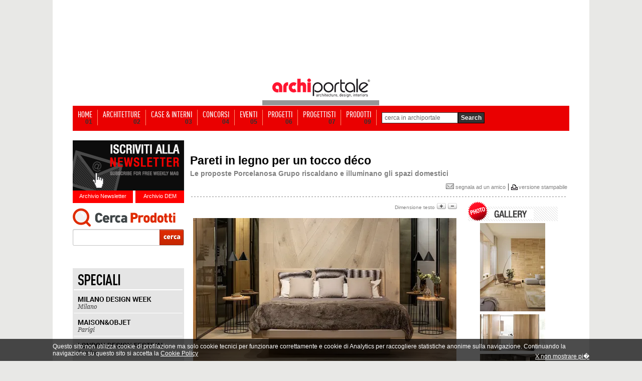

--- FILE ---
content_type: text/html; Charset=utf-8
request_url: https://www.archiportale.com/news/2020/10/archiproducts-news/pareti-in-legno-per-un-tocco-d%EF%BF%BD%EF%BF%BDco_78883_65.html
body_size: 15772
content:

<html>
<head>
<!-- Start Google -->  
  <script type="text/javascript">
	var gaJsHost = (("https:" == document.location.protocol) ? "https://ssl." : "http://www.");
	document.write(unescape("%3Cscript src='" + gaJsHost + "google-analytics.com/ga.js' type='text/javascript'%3E%3C/script%3E"));
  </script>
  <script type="text/javascript">
  try {
	var pageTracker = _gat._getTracker("UA-5892465-2");
	pageTracker._trackPageview();
  } catch(err) {}
  </script>  

<script>(function(w,d,s,l,i){w[l]=w[l]||[];w[l].push({'gtm.start':
new Date().getTime(),event:'gtm.js'});var f=d.getElementsByTagName(s)[0],
j=d.createElement(s),dl=l!='dataLayer'?'&l='+l:'';j.async=true;j.src=
'https://www.googletagmanager.com/gtm.js?id='+i+dl;f.parentNode.insertBefore(j,f);
})(window,document,'script','dataLayer','GTM-NG4TB7S');</script>
<!-- Stop Google -->  

 
<!-- Start Google -->
<!-- <script async src="https://www.googletagmanager.com/gtag/js?id=UA-5892465-2"></script> -->
<!--
<script>
  window.dataLayer = window.dataLayer || [];
  function gtag(){dataLayer.push(arguments);}
  gtag('js', new Date());

  gtag('config', 'UA-5892465-2');
</script>
-->
<!-- Stop Google -->
<title>Pareti in legno per un tocco déco</title>
<meta name="description" content="Le proposte Porcelanosa Grupo riscaldano e illuminano gli spazi domestici ">
<meta name="keywords" content="Porcelanosa grupo, xtone, urbatek, L'Antic Colonial, PAR-KER™, Porcelanosa">
<link rel="image_src" href="https://img.edilportale.com/News/b_78883_01.jpg" />

	  <meta name="robots" content="index,follow">
	
<meta name="refresh" content>
<meta name="copyright" content="edilportale.com s.p.a.">
<meta name="author" content="edilportale.com s.p.a.">

<!-- Facebook opengraph -->
<meta property="og:title" content="Pareti in legno per un tocco d&#233;co" />
<meta property="og:image" content="https://img.edilportale.com/News/h_78883_01.jpg"/>
<meta property="og:description" content="Le proposte Porcelanosa Grupo riscaldano e illuminano gli spazi domestici " />
<meta property="og:type" content="article" />
<meta property="fb:app_id" content="219039484805276" />
<meta property="og:site_name"content="Archiportale"/>
<meta property="fb:admins" content="1378339229"/>
<meta property="article:author" content="http://www.facebook.com/archiportale"/>
<meta property="fb:pages" content="157721073391" />
<!-- -->
<!-- Twitter cards -->
<meta name="twitter:card" content="summary_large_image">
<meta name="twitter:site" content="@archiportale">
<meta name="twitter:title" content="Pareti in legno per un tocco d&#233;co">
<meta name="twitter:image:src" content="https://img.edilportale.com/News/h_78883_01.jpg">
<meta name="twitter:url" content="https://www.archiportale.com/news/2020/10/archiproducts-news/pareti-in-legno-per-un-tocco-déco_78883_65.html" />
<meta name="twitter:domain" content="Archiportale.com">
<meta name="twitter:creator" content="@archiportale">
<!-- -->

<link rel="canonical" href="/news/2020/10/archiproducts-news/pareti-in-legno-per-un-tocco-déco_78883_65.html" />

<link rel="stylesheet" href="/archiportale.css" type="text/css">
<link rel="stylesheet" href="https://www.archiportale.com/css/social-net.css" type="text/css">
<link rel="stylesheet" href="/prodotti/gallery.css" type="text/css" />

<script type="text/javascript" src="/Javascript/jquery-1.4.2.min.edit.js"></script>

<script>
  jQuery.noConflict();
</script>
<script type="text/javascript" language="javascript">
    jQuery(document).ready(function () {
        jQuery.getScript('/Javascript/visuallightbox.js');
    });

    function OpenGallery(name) {
        var galleryImages = document.getElementsByName("gallery-image");
        if (galleryImages && galleryImages.length > 0) {
            galleryIndex = parseInt(name.replace("HighlightImage-", ""));
            jQuery(galleryImages[isNaN(galleryIndex) ? 0 : galleryIndex]).click();
        }
        return false;
    }
    function VisualizzaImg(indexImg, nImg) {
        var tabID
        var tabIDTMP
        var idDivImgSpace
        var idDivImg
        var stepImg
        tabID = "Tab" + indexImg;
        indexImg = ((indexImg * 3)-3)+1;
        stepImg = indexImg + 3;
        for (i = 1; i < nImg; i++) {
            idDivImg = "divImg" + i;
            if (document.getElementById(idDivImg)) { document.getElementById(idDivImg).style.display = "None"; }
        }
        for (i = 1; i < 10; i++) {
            tabIDTMP = "Tab" + i;
            if (document.getElementById(tabIDTMP)) { document.getElementById(tabIDTMP).style.color = "gray"; }
        }
        for (i = (indexImg); i < stepImg; i++ ) {
            idDivImg = "divImg" + i;
            idDivImgSpace = "divImgSpace" + i;
            if (document.getElementById(idDivImg)) {
                document.getElementById(idDivImg).style.display = "block";
                document.getElementById(tabID).style.color = 'red';
            }
        }
    }
</script>

<script language ="">
<!--//
	var i=16;
	function AumentaCarattere(){
		i=i+1;
		if (i<=18) {
			document.getElementById("testo").style.fontSize=i;
			document.getElementById("meno").src="/immagini/news/meno_on.gif";
			if (i==18){
				document.getElementById("piu").src="/immagini/news/piu_off.gif";
			}
		}else{
			i=i-1;
			document.getElementById("piu").src="/immagini/news/piu_off.gif";
		}
	}

	function DiminuisciCarattere(){
		i=i-1;
		if (i>=14) {
			document.getElementById("piu").src="/immagini/news/piu_on.gif";
			document.getElementById("testo").style.fontSize=i;
			if (i==14){
				document.getElementById("meno").src="/immagini/news/meno_off.gif";
			}
		}else{
			document.getElementById("meno").src="/immagini/news/meno_off.gif";
			i=i+1;
		}
	}
//-->
</script>
<style type="text/css">
    .box-commenti{width:570px;text-align:left;display:block}
    .didascalia{color:#333;margin-bottom:5px;font-family:ChunkFiveRegular,Arial;font-size:26px;padding-left:7px}
    .didascalia span{color:#4187A0;font-family:ChunkFiveRegular,Arial;font-size:26px}
    .col-avatar{width:95px}
    .pre-cornice-foto{border:1px solid #BDC7D8;display:block;height:47px;margin:7px 50px 7px 7px;width:47px;float:left}
    .catalogRequest .pre-cornice-foto{border:1px solid #CCC;display:block;height:42px;margin:7px 50px 7px 7px;width:42px;float:left}
    .cornice-foto{background:url('/immagini/archiportaleCommentsGraphics.png') 0 0 no-repeat;height:60px;width:50px;display:block;margin:7px 0 0 10px}
    .catalogRequest .cornice-foto{background:url('/immagini/archiportaleCommentsGraphics.png') 0 0 no-repeat;display:block;height:32px;width:32px;border:5px solid #fff;margin-top:0 !important}
    .autore-commento{color:#3B5998;font:700 11px "lucida grande",tahoma,verdana,arial,sans-serif;padding:7px 0}
    .data-commento{color:#666;font-size:11px;line-height:15px}
    .fumentto-commento{width:570px;line-height:21px}
    .alternate{width:570px;background-color:#F2F2F2}
    .alternate .fumentto-commento{width:570px;line-height:21px}
    .cont-fumentto-commento,.alternate .cont-fumentto-commento{min-height:70px;color:#1a1a1a;font:400 11px "lucida grande",tahoma,verdana,arial,sans-serif;padding:0 10px;margin-bottom:-5px}
    .titolo-commento{color:#4187A0;font-size:13px;font-weight:700;margin-bottom:5px}
    .box-link-commenti{color:#474747 !important;font-size:12px;font-weight:700;text-align:right;width:100%}
    .autore a{color:#00ADE7 !important}
    .newspage_box_commenti_title{font:700 16px/21px Arial;text-align:left;width:450px;padding:0px 10px 0 0;display:block;float:left}
    .newspage_box_commenti_bg{width:560px;height:0 auto;background-color:#f0f0f0;margin:0 0 30px 0;padding:3px 10px 7px 0;text-align:left;overflow:auto;border-top:1px solid #E9E9E9;border-bottom:1px solid #E9E9E9}
    .cont-riga-comment{font:400 10px/12px Arial;padding:7px 0 0;color:#ccc}
    .txt-comment{float:left;margin:4px 20px 0 0;text-align:right;width:100px}
    .cont-riga-comment .divText{color:Red;font-weight:700;padding-top:4px}
    .cont-riga-comment input{border:1px solid #BDC7D8; font-family: 'lucida grande',tahoma,verdana,arial,sans-serif;font-size: 11px;color:#777;height:18px;padding:0 7px 3px;width:270px}
    .cont-riga-comment textarea{border:1px solid #BDC7D8; font-family: 'lucida grande',tahoma,verdana,arial,sans-serif;font-size: 11px;color:#777;min-height:50px;overflow:auto;padding:5px 7px 3px;width:490px}
    .cont-riga-comment .divAlert{padding:0 0 15px 70px;color:#000}
    .inserisci-button{position:relative;z-index:9999999;background:url("/immagini/archiportaleCommentsGraphics.png") -50px 0 no-repeat transparent;height:28px;line-height:20em;overflow:hidden;width:95px;border:none !important;}
    .inserisci-button:hover{background-position: -50px -28px;cursor:pointer;height:28px;line-height:20em;overflow:hidden;width:92px}
    .notFbAccount{overflow:hidden;width:450px;height:32px;display:block;clear:both;text-align:left;font:400 12px/28px Arial;cursor:pointer;float:left;margin-right:10px}
    .notFb{color:#333}
    .activeFb{color:#333;display:none}
    .notFb span{color:#3B5998;padding-left:3px}
    .activeFb span{color:#3B5998;padding-left:0px}
    .notFb span:hover, .activeFb span:hover{text-decoration:underline}
    .fbComment{display:block;float:left;display:block;position:relative;padding-bottom:20px}
    .commentTextArea{font-family:'lucida grande',tahoma,verdana,arial,sans-serif;font-size:11px;color:#777}
    .name{font:12px Arial, Helvetica, sans-serif;font-weight:700;margin:0;padding:0;color:#C30;}
    .message{font:12px Arial, Helvetica, sans-serif;color:#333; line-height:normal}
    .divImgComm{float:left;padding:0 10px}
    .imgComm{float:left;padding:0 10px}
    .h1px { width:100%; height:1px }
    .bg-ap{z-index:96;position:relative; width: 990px!important}
    .testo-news img {max-width: 525px !important;height: auto !important;}
</style>
</head>
<body leftmargin="0" style="margin-bottom:0px; margin-top:32px" bgcolor="#FFFFFF"  >

	<!-- sopra -->
	<link rel="stylesheet" href="/css/barra-login.css" type="text/css" />
<script src="https://www.archiportale.com/javascript/AC_RunActiveContent.js" type="text/javascript"></script>
<script src="https://code.jquery.com/jquery-1.11.3.min.js" type="text/javascript"></script>
<script src="https://code.jquery.com/ui/1.11.3/jquery-ui.min.js" type="text/javascript"></script>
<noscript><iframe src="https://www.googletagmanager.com/ns.html?id=GTM-NG4TB7S"
height="0" width="0" style="display:none;visibility:hidden"></iframe></noscript>


<!------------ ARCHIPASSPORT AUTHENTICATION AND LOGIN-BAR ------------->


<!--

-->


<link type="text/css" href="https://login.archipassport.com/css/styleNetMenu.css" rel="stylesheet"/>
<!-- <script type="text/javascript" src="https://login.archipassport.com/Scripts/Authentication/authentication.js"></script> -->

<script type="text/javascript" src="https://login.archipassport.com/bundle/js/authentication"></script>

<script type="text/javascript" language="javascript">
    var AUTH_PROXY_DOMAIN;
    if (typeof AUTHPROXYDOMAIN != 'undefined') {
        AUTH_PROXY_DOMAIN = AUTHPROXYDOMAIN;                 
    }else{
        AUTH_PROXY_DOMAIN = location.host; 
    }    
	
	// loginbar config
	var loginBarObj = {
        ArchipassportDomain: "https://login.archipassport.com",
        proxyPage: "http://" + AUTH_PROXY_DOMAIN + "/Authentication/AuthProxy.ashx",
        AuthStartHandler: "https://www.archilovers.com/Authentication/AuthProxy.ashx", 
        FacebookAppId: "132616766822932",
        uid: "",
        portale: 2,
        team: 0,
        defaultculture: "it"
    };	
	ArchipassportInit(loginBarObj)
	
	// login dialog config
    var authConfig = {
        apiHost: loginBarObj.ArchipassportDomain,
        culture: "it",
        countryCode: "IT",
        portal: portalType.Archiportale,
        archipassportLoginPage: ArchipassportLoginPage,
        archipassportDomain: ArchipassportDomain,
        proxyPage: proxyPage,
        auth_start_handler: AUTH_START_HANDLER,
        facebookAppId: FacebookAppId,
        archipassportConfig: loginBarObj,
        loginReturnUrl: ""
    }
    authenticationAPI.init(authConfig);	
	

    jQuery('BODY').prepend('<div id="NetworkMenuContainer"></div>');
    printNetworkMenuAsync("#NetworkMenuContainer");

    var IsMobileDevice = false;
    IsMobileDevice = false;

    if( /Android|webOS|iPhone|iPod|BlackBerry|IEMobile|Opera Mini/i.test(navigator.userAgent) ) {
        IsMobileDevice = true;
    }
    var isTablet = (/ipad|android|android 3.0|xoom|sch-i800|playbook|tablet|kindle/i.test(navigator.userAgent.toLowerCase()));

    function checkCookiedialog() {
        if (!existSkinCookieDialog()) {
            $('.cookie-dialogue').removeClass('close');
            if (IsMobileDevice && !isTablet) {
                $('.cookie-dialogue').addClass('mobile');
                $('#closeCookieBtn').addClass('mobile');
                $('#closeCookieBtn').html("<strong>X</strong>");
                $('#descrCookie').html("Questo sito utilizza i cookie. Cliccando in un punto qualsiasi dello schermo, effettuando un�azione di scroll o chiudendo questo messaggio, l'utente acconsente al loro utilizzo in conformit� con i <a href=\"https://www.edilportale.com/terms/?t=tab2\"><strong>Termini d'uso</strong></a>");
            }
        }
    }

    function writeSkinCookieDialog() {
        $.cookie('cookiedialog', 'off', { expires: 365 * 10, domain: 'archiportale.com', path: '/' });
    }

    function existSkinCookieDialog() {
        if (document.cookie.length > 0) {
            if (document.cookie.indexOf('cookiedialog=') != -1) {
                return true;
            }
        }
        return false;
    }

    function closeCookieBtn() {  
        $('.cookie-dialogue').addClass('close');
        writeSkinCookieDialog();
    }

</script>
<style type="text/css">
    .skin{width:100%;margin:0;padding-top:152px!important;position:relative;background-position:center 32px!important;}
    .skin2{width:100%;margin:0;padding-top:42px!important;padding-bottom:15px;position:relative}
    .no-skin{width:100%;margin:0;padding-top:42px!important;position:relative}
</style>



<!------------ ARCHIPASSPORT AUTHENTICATION AND LOGIN-BAR ------------->





    
<!-- sopra -->
<center>

	<!-- <a href="http://www.homimilano.com/it" target="_blank" style="width:100%;height:100%;background: url(http://www.archiportale.com/images/homi_skin_archiportale.png) 45% 30px;position: fixed;top: 0;left: 0;z-index:12"></a>-->

    <!--  Call PrintSkinArchi("291530") %> -->
    
	<table align ="center" cellpadding ="0" width ="100%" border ="0" cellspacing ="0" class="tableHeader">
	<tr>
        
        <td valign ="top" width ="50%">
			<table cellpadding ="0" cellspacing ="0" width ="100%" ID="Table9">
				<tr><td height ="168"></td></tr>
				<tr><td height ="0"></td></tr>
			</table>						
		</td>
        

		<td style="position:relative;z-index:97">
        
			<table cellpadding ="0" cellspacing ="0"  ID="Table2" border="0">
				<tr>
					<td width ="245" valign ="top">
							<table width ="100%" cellpadding="0" cellspacing ="0" ID="Table3" border="0">
								<tr>
									<td height="118" valign="middle"></td>
								</tr>
								<tr>	
									<td height ="50" align ="center"><a href="/"><img src="https://www.archiportale.com/immagini/logo2.gif" border="0"></a></td>
								</tr>									
								<tr>								
									<td height ="10" bgcolor="#969696" align="right"></td>								
								</tr>		
							</table>
					</td>
					<td width ="755">
						      
                    </td>
				</tr>
			</table>			
	</td>
	<td valign ="top" width ="50%">
			
				<table cellpadding ="0" cellspacing ="0" width ="100%" ID="Table8">
					<tr><td height ="168"></td></tr>
					<tr><td height ="0"></td></tr>
				</table>						
			
	</td>
	</tr>		
	</table>
		<!-- sopra -->


	<!-- sopra -->

	<div class="h1px"></div>

	<!-- Barra Login -->
	<!-- barra login -->
 		
	
	
	<!--[if lte IE 6]>
	<script defer type="text/javascript" src="/PNG_Trasparenti_Script/supersleight-min.js"></script>
	<![endif]-->
		
	<script language ="javascript">
		<!--//
			function ApriScheda(id){
				window.open ("?ID=" + id)
			}		
			
			
			function controllaSearch()
			{
				if (document.motore.keyword.value=='cerca in archiportale') { 
					alert('Inserirsci una chiave di ricerca'); 
					return false; 
				}
				
				if ((document.motore.keyword.value).length < 3)
				{
					alert("Per utilizzare il motore di ricerca inserire una o pi� parole chiave\nnel campo di ricerca e premi sul pulsante cerca!")
					return false;
				}
			}	
			
		//-->
	</script>
	
   
     
     <div class="menuBar">
     <ul>
     <li><a  href="/" ><span class="voiceMenu">HOME</span><span class="numMenu">01</span></a></li>
     <li><a  href="/architetture/" ><span class="voiceMenu">ARCHITETTURE</span><span class="numMenu">02</span></a></li>
     <li><a  href="/case-interni/" ><span class="voiceMenu">CASE & INTERNI</span><span class="numMenu">03</span></a></li>
     <li><a  href="/concorsi/" ><span class="voiceMenu">CONCORSI</span><span class="numMenu">04</span></a></li>
     <li><a  href="/eventi/"  ><span class="voiceMenu">EVENTI</span><span class="numMenu">05</span></a></li>
     <li><a  href="/progetti/searchprogetti.asp"  ><span class="voiceMenu">PROGETTI</span><span class="numMenu">06</span></a></li>
     <li><a  href="/progettisti/searchprogettisti.asp" ><span class="voiceMenu">PROGETTISTI</span><span class="numMenu">07</span></a></li>
     
     <li><a  href="/prodotti/"  ><span class="voiceMenu">PRODOTTI</span><span class="numMenu">09</span></a></li>
     <li class="b0"> <form action="/archisearch.asp?IDSezione=2" name="motore" method="get" onsubmit="return controllaSearch()" ID="Form2"><span class="search"> <Input type="text" name="keyword" class="inputBox"  ID="Text1" value="cerca in archiportale" onclick="javascript:if (this.value=='cerca in archiportale') { this.value='' }" /></span><input type="submit" class="sendButton" value="Search"/></form></li>
     </ul>
     </div>


<!-- barra login -->



<div class="bg-ap">

<a href="/LA.asp?ind=0" style="display:none"><img src="/p.gif" border=0></a>
<a href="/LA.asp?ind=1" style="display:none"><img src="/p.gif" border=0></a>
<a href="/LA.asp?ind=2" style="display:none"><img src="/p.gif" border=0></a>
<a href="/LA.asp?ind=3" style="display:none"><img src="/p.gif" border=0></a>
<a href="/LA.asp?ind=4" style="display:none"><img src="/p.gif" border=0></a>
<a href="/LA.asp?ind=5" style="display:none"><img src="/p.gif" border=0></a>
<a href="/LA.asp?ind=6" style="display:none"><img src="/p.gif" border=0></a>

	<!-- Barra Login -->

    <div class="h1px"></div>

	<div style="width:222px; float:left">
		<!-- Lato SX -->
		<br />

	
    <div id="iscrizione"> <a href="http://www.archipassport.com/utenti/registrazionenewsletter.asp?np=2"><img border="0" src="/immagini/iscr-nl.gif" width="222" height="100" /></a>
        <div id="newsletter"><a href="/newsletter">Archivio Newsletter</a></div>
        <div id="dem"><a href="/dem">Archivio DEM</a></div>
    </div>
    
    <div style="clear:both; height:10px;"></div>

	<div style="position:relative; height:100px; width:222px">
        <div style="position:absolute; left:0px; top:0px">
            <iframe id="searchArchivio" frameborder="0" hspace="0" marginheight="0" marginwidth="0" scrolling="no" allowtransparency="true" vspace="0" style="height:100px; width:222px" src="https://www.archiportale.com/controls/SearchProdotti.aspx"></iframe>
        </div>
    </div>

    
<br /><div style="height:1px;"></div>
<img  style="margin:0 0" src="/immagini/speciali_ap_01.gif" border="0"><br/>
<a href="https://www.archiproducts.com/it/fiere/milano-design-week" target="_blank"><img alt="SPECIALE MILANO DESIGN WEEK" title="SPECIALE MILANO DESIGN WEEK" style="margin:0 0" src="/immagini/speciali_ap_02.gif" border="0"></a><br/>
<a href="https://www.archiproducts.com/it/fiere/maison-objet" target="_blank"><img alt="SPECIALE MAISON&OBJET" title="SPECIALE MAISON&OBJET" style="margin:0 0" src="/immagini/speciali_ap_03.gif" border="0"></a><br/>
<a href="https://www.archiproducts.com/it/fiere/london-design-festival" target="_blank"><img alt="SPECIALE LONDON DESIGN FESTIVAL" title="SPECIALE LONDON DESIGN FESTIVAL" style="margin:0 0" src="/immagini/speciali_ap_04.gif" border="0"></a><br/>

<a href="https://www.archiproducts.com/it/fiere/imm-cologne" target="_blank"><img  style="margin:0 0" alt="SPECIALE IMM COLOGNE" title="SPECIALE IMM COLOGNE" src="/immagini/speciali_ap_06.gif" border="0"></a><br>
<a href="https://www.archiproducts.com/it/video" target="_blank"><img  style="margin:0 0 10px 0" alt="INTERVISTE - DESIGN TALKS" title="INTERVISTE - DESIGN TALKS" src="/immagini/speciali_ap_07.gif" border="0"></a><br><br>

		<!-- Lato SX -->
	</div>

	<div style="width:754px; background-color:white; float:left; margin:18px 0 0 12px; text-align: left;">

        

			<table width="98%" border="0" cellspacing="0" cellpadding="0" align="center" ID="Table16">
				<tr>
					<td height="30" align="left" valign="bottom"><span class="nero10bold" style="font-size:23px"><br>Pareti in legno per un tocco déco</span></td>
				</tr>
				<tr>
					<td height="20" valign="bottom" class="nero12bold" Style="font-size:14px;color:gray">Le proposte Porcelanosa Grupo riscaldano e illuminano gli spazi domestici </td>
				</tr>
			</table>
			

			<table width ="100%" ID="Table25">
				<tr>
				    <td height ="10" align="right">
			            <div style="margin:7px 0px 0px 0px;">
			                
<div id="bg_bottoncini" style="height:27px" >
    <div id="bottoncini">
        <div id="social-net" style="overflow:visible;">        
          
 <div class="socialPlugins">   
 </div>  
<style type="text/css">
.socialButton {float:left !important;margin-left: 10px}
.socialPlugins{width:350px}
.google.socialButton.important{ width: 75px !important; overflow:hidden;}
</style>
<script src="https://www.archiportale.com/SocialPluginsManager-min.js"></script>
<script type="text/javascript">

  var server_TitleSocialPlugin = "Pareti in legno per un tocco d&#233;co";
  jQuery(window).load(function () {
    
    var pageUri;
    var canonicalRouteUri = jQuery("link[rel='canonical']").attr("href");
    if (typeof(canonicalRouteUri) != "undefined" && canonicalRouteUri != "") {
        var sitePrefix = "https://www.archiportale.com/";
        pageUri = encodeURI(canonicalRouteUri).toLowerCase().replace(/%2f/gi, "/").replace(/%/gi, "%25");
        if (canonicalRouteUri.indexOf(sitePrefix) < 0) {
            pageUri = sitePrefix + pageUri;
        }  
    }    
    else {
        pageUri= "https://www.archiportale.com:443/news/2020/10/archiproducts-news/pareti-in-legno-per-un-tocco-dï¿½ï¿½co_78883_65.html";
    }  
    if (pageUri.indexOf("http") == -1) {
        pageUri = window.location.href;
    }
    var delay = function()  {
      SocialPluginsManager.show('.socialPlugins', SocialPluginsManager.type.button_count, pageUri, 'it_IT', 'archiportale', server_TitleSocialPlugin)
      // Ripeto il tracking delle social interaction perch� all'interno del social manager plugin la cosa non funziona
       try {
          FB.Event.unsubscribe('edge.create');
          FB.Event.unsubscribe('edge.remove');
                                                                   
          FB.Event.subscribe('edge.create', function (targetUrl) {
            _gaq.push(['_trackSocial', 'facebook', 'like', targetUrl]);
          });
          FB.Event.subscribe('edge.remove', function (targetUrl) {
            _gaq.push(['_trackSocial', 'facebook', 'unlike', targetUrl]);
          }); 
          try {
            twttr.events.unbind('tweet', null);  
          }
          catch (ex){}                                                                    
          twttr.events.bind('tweet', function (event) {
            if (event) {
              var targetUrl;
              if (event.target && event.target.nodeName == 'IFRAME') {
                targetUrl = extractParamFromUri(event.target.src, 'url');
                }
              _gaq.push(['_trackSocial', 'twitter', 'tweet', targetUrl]);
          }
        });

        }
        catch (e) { }     
    };
    setTimeout(delay, 1000);
  });
</script>
 
        </div>
    </div>
</div>

			                <a href="/segnala/segnala.asp?Mpage=https://www.archiportale.com404;:443/news/2020/10/archiproducts-news/pareti-in-legno-per-un-tocco-dï¿½ï¿½co_78883_65.html" class="grigio11"> <img style="border:none;" src="/immagini/ico-segnala.jpg"> segnala ad un amico</a> | <img src="/immagini/print-icon.gif" align="absmiddle" ><span class="grigio10"><a class="grigio11" target="_blank" href="/news/schedanews.asp?iddoc=78883&idcat=65&stampa=1">versione stampabile</a></span>
			            </div>
			        </td>
			    </tr>
				<tr><td height ="1" background="/immagini/tratteggio-orr.gif"></td></tr>
				<tr><td height ="1"></td></tr>
			</table>

			<table cellpadding ="0" cellpadding ="0" border="0">
				<tr>
				    <td valign ="top">
						<table id="tabellaTesto" border="0" cellspacing="3" cellpadding="0" align="center" ID="Table15">
							<tr>
								<td valign="top" style="border-bottom:solid 10px white;">
									<table  cellpadding ="0" cellspacing ="0" width="100%" ID="Table32">
										<tr>
											<td align ="right" style="" ><span class="grigio10">Dimensione testo</span>&nbsp;<img id="piu" src="/immagini/news/piu_on.gif" onClick="AumentaCarattere()">&nbsp;<img id="meno" src="/immagini/news/meno_on.gif" onClick="DiminuisciCarattere()"></td>
										</tr>
									</table>
								</td>
							</tr>
							<tr>
							    <td class="testo-news nero16" style="text-align:justify;width:525px;line-height:23px;" id="testo">
							        <div style="float:left;margin:0px 0px 12px 0px">
									    

                                        <script language ="javascript">
	                                        function CambiaImmagine(nomeImmagine){
		                                        document.getElementById("immagine").src='https://www.edilportale.com/Upload/' + nomeImmagine
	                                        }

	                                        function AltreImmagini(){
		                                        document.getElementById("gruppoImmagini1").style.display="none"
		                                        document.getElementById("gruppoImmagini2").style.display="block"
		                                        document.getElementById("AltreImm").style.display="none"
		                                        document.getElementById("PrecedentiImm").style.display="block"
	                                        }

	                                        function PrecedentiImmagini(){
		                                        document.getElementById("gruppoImmagini2").style.display="none"
		                                        document.getElementById("gruppoImmagini1").style.display="block"
		                                        document.getElementById("AltreImm").style.display="block"
		                                        document.getElementById("PrecedentiImm").style.display="none"
	                                        }

	                                        function CambiaColore(oggetto){
		                                        var i;
		                                        for (i=1;i<=5;i++){
			                                        document.getElementById("Imm"+i).style.color="gray"
		                                        }
		                                        document.getElementById(oggetto).style.color="red"
	                                        }
                                        </script>
									    
											    <script>
												    StrDidascalia = new Array("Par-Ker Minnesota Ash + Noa Minnesota Ash_Porcelanos")
											    </script>
									    

												    <div class="divImmagine2"><a title="Par-Ker Vancouver Moka_Porcelanosa" href="https://img.edilportale.com/News/78883_01.jpg" class="vlightbox" name="gallery-image" style="margin:0"><img alt="Par-Ker Vancouver Moka_Porcelanosa" id="immagine" src="https://img.edilportale.com/News/h_78883_01.jpg" class="BordoImmagine" style="margin:1px;max-width:525px" border="0" width="527" height="396"/></a>
													
														<small>Par-Ker Vancouver Moka_Porcelanosa</small>
													 
													</div>

											    


							        </div>
							        08/10/2020 -&nbsp;I rivestimenti in legno naturale o in ceramica conferiscono maggiore calore e dinamicit&agrave; nei diversi ambienti domestici, adattandosi a qualsiasi tipo di arredamento. Per rivestire le pareti, <a href="https://www.archiproducts.com/it/porcelanosa-grupo" target="_blank"><strong>Porcelanosa Grupo</strong></a> propone una serie di collezioni a cui ispirarsi per aggiungere un tocco deco alla casa.<br />
<br />
<strong>EDWOOD Collection</strong> di <a href="https://www.archiproducts.com/it/urbatek/prodotti/collezione_xtone" target="_blank"><strong>XTONE</strong></a>&nbsp;by&nbsp;<a href="https://www.archiproducts.com/it/urbatek" target="_blank"><strong>Urbatek</strong></a>&nbsp;&egrave; una delle collezioni pi&ugrave; utilizzate per creare persiane, pareti e perfino testiere ad effetto tridimensionale.<br />
<br />
<strong>XTONE EWOOD Wengue</strong> &egrave; un minerale compatto sinterizzato ispirato al legno e di grande formato (120 cm x 250 cm e 150 cmx 300 cm). Disponibili in tre colori (Camel, Honey e Wengue), i pezzi di Ewood consentono di progettare spazi ampi e senza limiti, e possono essere abbinati a tessuti leggeri, lampade minimaliste o piante.<br />
&nbsp;<br />
Un&#39;altra opzione per rivestire le pareti &egrave; quella offerta dalle collezioni in legno naturale de <a href="https://www.archiproducts.com/it/l-antic-colonial" target="_blank"><strong>L&#39;Antic Colonial</strong></a>. La sua composizione sostenibile (Certificato FSC) trasformer&agrave; l&rsquo;abitazione in una Eco Casa e ogni angolo acquister&agrave; un&rsquo;atmosfera pi&ugrave; intima. Per ampliare visivamente gli spazi e le stanze, si pu&ograve; optare per il parquet Lampione o Mini Imperial de L&#39;Antic Colonial. Questa combinazione consente di usare lo stesso design per il pavimento e per il rivestimento e grazie a mobili in pelle, lampade geometrice e tessuti con stampe a fantasia, le stanze come il soggiorno, le camere da letto o le cucine acquisiranno un tocco in pi&ugrave; di originalit&agrave;.<br />
&nbsp;<br />
Grazie alla sua elevata resistenza al fuoco, agli impatti chimici, all&#39;umidit&agrave;, agli urti e ai graffi, il legno ceramico <a href="https://www.archiproducts.com/it/porcelanosa/prodotti/collezione_par-ker" target="_blank"><strong>PAR-KER&trade;</strong></a> di <a href="https://www.archiproducts.com/it/porcelanosa" target="_blank"><strong>Porcelanosa</strong></a> render&agrave; ancora pi&ugrave; durature le pareti maggiormente transitate della casa, come i bagni e la cucina. I suoi pezzi, testurizzati, con rilievi o lisci, riproducono le venature e il colore del legno naturale, diventando cos&igrave; un oggetto decorativo adatto ad ambienti interni o esterni.<br />
<br />
<a href="https://www.archiproducts.com/it/porcelanosa-grupo/notizie" target="_blank"><strong>Porcelanosa Grupo su Archiproducts</strong></a>

						        </td>
					        </tr>
				        </table>


						

						<br />

					    <div style="width:525px;margin:0 14px 0 10px"><div align="center"><a name="HighlightImage-1" onClick="return OpenGallery(this.name)" href="https://img.edilportale.com/News/78883_02.jpg" title="Parque Downtown Clear Authentic 1L Pure + Onix Botafogo Antic Colonial_Porcelanosa"><img class="BordoImmagine" src="https://img.edilportale.com/News/h_78883_02.jpg" style="border:1px solid #d1d1d1;" /></a><br /><span style="color:gray" class="nero10" id="DescrizioneImmagine">Parque Downtown Clear Authentic 1L Pure + Onix Botafogo Antic Colonial_Porcelanosa</span> </div><br><div align="center"><a name="HighlightImage-2" onClick="return OpenGallery(this.name)" href="https://img.edilportale.com/News/78883_03.jpg" title="XTone Ewood Camel + Stark Sand_Urbatek Porcelanosa"><img class="BordoImmagine" src="https://img.edilportale.com/News/h_78883_03.jpg" style="border:1px solid #d1d1d1;" /></a><br /><span style="color:gray" class="nero10" id="DescrizioneImmagine">XTone Ewood Camel + Stark Sand_Urbatek Porcelanosa</span> </div><br><div align="center"><a name="HighlightImage-3" onClick="return OpenGallery(this.name)" href="https://img.edilportale.com/News/78883_04.jpg" title="XTone Ewood Wengue + Ars Beige_Urbatek Porcelanosa"><img class="BordoImmagine" src="https://img.edilportale.com/News/h_78883_04.jpg" style="border:1px solid #d1d1d1;" /></a><br /><span style="color:gray" class="nero10" id="DescrizioneImmagine">XTone Ewood Wengue + Ars Beige_Urbatek Porcelanosa</span> </div><br><div align="center"><a name="HighlightImage-4" onClick="return OpenGallery(this.name)" href="https://img.edilportale.com/News/78883_05.jpg" title="Par-Ker Minnesota Ash + Noa Minnesota Ash_Porcelanosa"><img class="BordoImmagine" src="https://img.edilportale.com/News/h_78883_05.jpg" style="border:1px solid #d1d1d1;" /></a><br /><span style="color:gray" class="nero10" id="DescrizioneImmagine">Par-Ker Minnesota Ash + Noa Minnesota Ash_Porcelanosa</span> </div><br></div>

                        <div style='width:400px; display:block;'><span style='float:left; margin-right:6px;padding:10px 0 20px 6px'>
<div class="socialBottomPlugins"><span class="newSocialTxt" style="font:700 16px/28px Arial;color:#3b5998;width:570px;display:block;text-align:left">Consiglia  questa notizia ai tuoi amici</span> </div>
<style type="text/css">
.fbShare{float:left;margin-bottom:20px}
body.ie9 .connect_button_slider{left:0!important}
</style>
<script type="text/javascript">
    var showFbShareButton = function () {
        //Loads social plugins with a delay on load
        var pageUri;
        var canonicalRouteUri = jQuery("link[rel='canonical']").attr("href");
        if (typeof(canonicalRouteUri) != "undefined" && canonicalRouteUri != "") {
            var sitePrefix = "https://www.archiportale.com/";
            pageUri = encodeURI(canonicalRouteUri).toLowerCase().replace(/%2f/gi, "/").replace(/%/gi, "%25");
            if (canonicalRouteUri.indexOf(sitePrefix) < 0) {
                pageUri = sitePrefix + pageUri;
            }  
        }    
        else {
            pageUri= "https://www.archiportale.com:443/news/2020/10/archiproducts-news/pareti-in-legno-per-un-tocco-dï¿½ï¿½co_78883_65.html";
        }  
        if (pageUri.indexOf("http") == -1) {
            pageUri = window.location.href;
        }
        var $shareContainer = jQuery(".socialBottomPlugins");
        var facebookShare = jQuery('<div id="facebookShareSend" class="fbShare">' +
                          '<fb:like href="' + pageUri + '" send="true" layout="standard" width="570" show_faces="false"  action="recommend" font=""></fb:like>' +
                          '</div>');
        $shareContainer.after(facebookShare);

        var onFacebookSDKGot = function () {            
           
            try {
                FB.Event.unsubscribe('edge.create');
                FB.Event.unsubscribe('edge.remove');
            }
            catch (e) { }            
            FB.Event.subscribe('edge.create', function (targetUrl) {                
                _gaq.push(['_trackSocial', 'facebook', 'like', targetUrl]);
            });
            FB.Event.subscribe('edge.remove', function (targetUrl) {                
                _gaq.push(['_trackSocial', 'facebook', 'unlike', targetUrl]);
            });
            FB.XFBML.parse(jQuery('#facebookShareSend').get(0));
        };

        if (typeof (FB) != 'undefined') {
            onFacebookSDKGot.call();
        }
        else {
            FB = undefined;
            jQuery.ajax({
                async: false,
                type: "GET",
                url: "https://connect.facebook.net/it_IT/all.js",
                data: null,
                error: function (data, textStatus, jqXHR) {
                },
                success: function (data, textStatus, jqXHR) {
                    onFacebookSDKGot.call();
                },
                dataType: 'script'
            });
        }
    };
  jQuery(window).load(function () {
  //$(document).ready(function () {
    setTimeout(showFbShareButton, 600)
  });
</script>
</span></div>

                            <script type="text/javascript">
                                function TagIntoString(htmlText){
                                    var testo = htmlText.toString();
                                    testo = testo.toLowerCase();

                                    if ( (testo.indexOf('<a')!=-1) ||
                                         (testo.indexOf('<img')!=-1) ||
                                         (testo.indexOf('<b')!=-1) ||
                                         (testo.indexOf('script')!=-1) ||
                                         (testo.indexOf('<font')!=-1) ){
                                         return true;
                                    }else{
                                         return false;
                                    }
                                }
                                function CutCaracter(textArea)
                                {
                                    var limite;
                                    limite = 2000;
                                    if (textArea.value.length > limite) {textArea.value=textArea.value.substring(0,limite)}
                                }
                                function InsertComment() {
                                var Params = new Object();
                                Params.Name = jQuery("#Name").val();
                                //Params.Title = jQuery("#Title").val();
                                Params.Message = jQuery("#Message").val();
                                Params.IdNews = 78883;
                                Params.idCat = 65;
                                //Params.culture = '';
                                var JSonData = JSON.stringify(Params)
                                //&& Params.Title != ''
                                if (TagIntoString(Params.Name)==true) {
                                   alert ("ATTENZIONE!\n\nNon � consentito inserire TAG HTML nel campo Nome")
                                   return false;
                                }
                                if (TagIntoString(Params.Message)==true) {
                                   alert ("ATTENZIONE!\n\nNon � consentito inserire TAG HTML nel testo del commento")
                                   return false;
                                }
                                if ((Params.Name != 'Il tuo nome(*)' && Params.Message != 'Il tuo commento max 2000 caratteri') && (Params.Name != '' && Params.Message != '')) {

                                    jQuery.ajax({ type: "GET"
                                        , url: 'https://www.archiportale.com/News/NewsSheet.asp'
                                        , data: Params
                                        , contentType: "application/json; charset=iso-8859-1"
                                        , dataType: "json"
                                        , success: function (msg) {
                                            if (msg) {
                                                jQuery('#NewsCommentPanel').show();
                                                var div = jQuery('<div class="Comment"></div>');
                                                div.append(jQuery('<div class="name">' + msg.Name + '</div>'))
                                                   .append(jQuery('<div class="message">' + msg.Message + '</div>'))
                                                   .append(jQuery('<div class="space"></div>'));
                                                if (jQuery('.Comment').get().length == 0) {
                                                    jQuery('#CommentList').append(div);
                                                }
                                                else {
                                                    jQuery('.Comment:first').before(div);
                                                }

                                                jQuery('.nameInput').val('');
                                                jQuery('.commentTextArea').val('');
                                            }


                                            AlternateCommentBackground();
                                            refreshCommentWidget();
                                        }
                                        , error: function(a,b,c) {
                                        }
                                    });
                                }else{
                                    alert("Per poter commentare la news � necessario riempire i campi obbligatori!")
                                }
                            }
                            function AlternateCommentBackground() { jQuery(".commentItem:odd").addClass("alternate"); }
                            function refreshCommentWidget(){
                                jQuery('.nameInput').attr('value','Il tuo nome(*)');
                                jQuery('.nameInput').attr('style','color:#777')
                                jQuery('#Message').attr('value','Il tuo commento max 2000 caratteri');
                                jQuery('#Message').attr('style','color:#777')
                            }
                            jQuery(window).load(function () {

                                AlternateCommentBackground()
                                jQuery('.notFbAccount').bind('click', function(){
                                    //jQuery('.newspage_box_commenti_bg').toggle();
                                    //jQuery('.newspage_box_commenti_bg').toggle();
                                    jQuery('.defaultCommenti_avatar').toggle();
                                    jQuery('.cont-riga-comment').toggle();
                                    jQuery('.notFb').toggle();
                                    jQuery('.activeFb').toggle();
                                })

                                var pageUri= "https://www.archiportale.com:443/news/2020/10/archiproducts-news/pareti-in-legno-per-un-tocco-dï¿½ï¿½co_78883_65.html";
                                if (pageUri.indexOf("http") == -1) {
                                  pageUri = window.location.href;
                                }

                                var showCommentDelay = function() {

                                  cultureExtended = 'it-IT';
                                  var onFacebookSDKGot = function () {
                                      var facebookLike = jQuery('<fb:comments id="fbComments" href ="' + encodeURI(pageUri) + '" num_posts="999" width="550" class="fbComment"></fb:comments>').appendTo(jQuery('.fbCommentContainer'));
                                      FB.XFBML.parse();
                                      FB.Event.subscribe('comment.create', function(targetUrl) {
                                        _gaq.push(['_trackSocial', 'facebook', 'comment', targetUrl]);
                                      });
                                      FB.Event.subscribe('comment.remove', function(targetUrl) {
                                        _gaq.push(['_trackSocial', 'facebook', 'uncomment', targetUrl]);
                                      });
                                  };
                                  if (typeof (FB) != 'undefined') {
                                    onFacebookSDKGot.call();
                                  }
                                  else {
                                    jQuery.ajax({
                                      async: false,
                                      type: "GET",
                                      url: "https://connect.facebook.net/" + cultureExtended + "/all.js",
                                      data: null,
                                      error: function (data, textStatus, jqXHR) {
                                      },
                                      success: function (data, textStatus, jqXHR) {
                                        onFacebookSDKGot.call();
                                      },
                                      dataType: 'script'
                                    });
                                  }
                                };
                                //setTimeout(showCommentDelay, 1000);

                            })
                            // Funzione per l'auto resize della textArea ... vogliamo cambiarla???
                                jQuery('.cont-riga-comment textarea').bind('keyup keypress', function() {
                                        jQuery(this).height('');
                                        var brCount = this.value.split('\n').length;
                                        this.rows = brCount+1; //++ To remove twitching
                                        var areaH = this.scrollHeight,
                                            lineHeight = jQuery(this).css('line-height').replace('px',''),
                                            calcRows = Math.floor(areaH/lineHeight);
                                        this.rows = calcRows;
                                    });

                                function nameOnBlur(value){
                                    jQuery('.nameInput').attr('style','color:#000')
                                    if( jQuery('.nameInput').attr('value') == ''){
                                        jQuery('.nameInput').attr('value','Il tuo nome(*)');
                                        jQuery('.nameInput').attr('style','color:#777')
                                    }else {jQuery('.nameInput').attr('style','color:#000')}
                                }
                                function nameOnFocus(value){
                                    jQuery('.nameInput').attr('style','color:#000')
                                    if(value=='Il tuo nome(*)'){
                                        jQuery('.nameInput').attr('value','')
                                    } else { jQuery('.nameInput').attr('style', 'color:#000') }


                                    if(value=='Il tuo commento max 2000 caratteri'){
                                        jQuery('.commentTextArea').val('');
                                    } else { jQuery('.nameInput').attr('style', 'color:#000') }

                                }

                                function onTextareaBlur(value){
                                    //alert('onTextareaBlur ' + value + ' iiiiiiii ' +(jQuery('#Message').attr('value')==''))
                                        jQuery('#Message').attr('style','color:#000')
                                        if(jQuery('#Message').attr('value')==''){
                                        jQuery('#Message').attr('value','Il tuo commento max 2000 caratteri');
                                        jQuery('#Message').attr('style','color:#777')
                                        }else{
                                        //$('#Message').attr('value','');
                                        jQuery('#Message').attr('style','color:#000')
                                        }

                                }
                                function onTextareaFocus(value){
                                    //alert('onTextareaFocus ' + value + ' iiiiiiii ' + (value=='Il tuo commento max 2000 caratteri'))
                                    jQuery('#Message').attr('style','color:#000')
                                    if(value=='Il tuo commento max 2000 caratteri'){
                                        jQuery('#Message').attr('value','');
                                        jQuery('#Message').attr('style','color:#000')
                                        }else{jQuery('#Message').attr('style','color:#000')}
                                }

                            </script>

                            
									<table cellpadding="0" cellspacing="0" width="99%" ID="Table29">
											<tr><td><span class="nero10bold" STYLE="color:gray;font-size:12px">&nbsp;&nbsp;News sull'argomento</span></td></tr>
											<tr><td HEIGHT="2"></td></tr>
											<tr><td HEIGHT="1" bgcolor="gray"></td></tr>
											<tr><td HEIGHT="10"></td></tr>
									</table>
									<table cellpadding="0" cellspacing="0" width="98%" ID="Table34">
											
											<tr>
												<td width="20"><img src="/immagini/blank.gif" width="20" height="1"></td>
												<td>
													<a href="https://www.archiportale.com/news/2022/01/archiproducts-news/i-nuovi-pannelli-decorativi-minerali-di-krion-by-porcelanosa_86674_65.html" class="nero10" STYLE="font-size:11px"><span class="nero10bold" STYLE="color:gray;font-size:11px"><b>19/01/2022</b></span><br>
													<b>I nuovi pannelli decorativi minerali di Krion by Porcelanosa</b><br>
													<span class="nero10" STYLE="color:gray;font-size:11px">Impermeabile, resistente e versatile, Fitwall® si adatta a qualsiasi superficie, dalle pareti agli arredi</span></a><br>
												</td>
											</tr>
											<tr>
												<td height="15"><img src="/immagini/blank.gif" width="20" height="1"></td>
												<td></td>
											</tr>
											
											<tr>
												<td width="20"><img src="/immagini/blank.gif" width="20" height="1"></td>
												<td>
													<a href="https://www.archiportale.com/news/2021/10/archiproducts-news/il-gruppo-porcelanosa-è-partner-di-bam-biblioteca-degli-alberi-milano_85109_65.html" class="nero10" STYLE="font-size:11px"><span class="nero10bold" STYLE="color:gray;font-size:11px"><b>07/10/2021</b></span><br>
													<b>Il Gruppo Porcelanosa è partner di BAM – Biblioteca degli Alberi Milano</b><br>
													<span class="nero10" STYLE="color:gray;font-size:11px">Cultura e sostenibilità per lo sviluppo di una città sempre più smart e inclusiva</span></a><br>
												</td>
											</tr>
											<tr>
												<td height="15"><img src="/immagini/blank.gif" width="20" height="1"></td>
												<td></td>
											</tr>
											
											<tr>
												<td width="20"><img src="/immagini/blank.gif" width="20" height="1"></td>
												<td>
													<a href="https://www.archiportale.com/news/2021/03/archiproducts-news/il-soggiorno-secondo-porcelanosa-grupo_81501_65.html" class="nero10" STYLE="font-size:11px"><span class="nero10bold" STYLE="color:gray;font-size:11px"><b>10/03/2021</b></span><br>
													<b>Il soggiorno secondo Porcelanosa Grupo</b><br>
													<span class="nero10" STYLE="color:gray;font-size:11px">Soluzioni decorative e versatili per rivestire la zona giorno </span></a><br>
												</td>
											</tr>
											<tr>
												<td height="15"><img src="/immagini/blank.gif" width="20" height="1"></td>
												<td></td>
											</tr>
											
											<tr>
												<td width="20"><img src="/immagini/blank.gif" width="20" height="1"></td>
												<td>
													<a href="https://www.archiportale.com/news/2020/12/archiproducts-news/porcelanosa-lancia-un-virtual-tour-per-presentare-le-nuove-collezioni_80149_65.html" class="nero10" STYLE="font-size:11px"><span class="nero10bold" STYLE="color:gray;font-size:11px"><b>16/12/2020</b></span><br>
													<b>Porcelanosa lancia un virtual tour per presentare le nuove collezioni</b><br>
													<span class="nero10" STYLE="color:gray;font-size:11px">Un nuovo modo di esporre e applicare i materiali in ceramica</span></a><br>
												</td>
											</tr>
											<tr>
												<td height="15"><img src="/immagini/blank.gif" width="20" height="1"></td>
												<td></td>
											</tr>
											
											<tr>
												<td width="20"><img src="/immagini/blank.gif" width="20" height="1"></td>
												<td>
													<a href="https://www.archiportale.com/news/2020/09/archiproducts-news/venature-preziose-fascino-senza-tempo_78505_65.html" class="nero10" STYLE="font-size:11px"><span class="nero10bold" STYLE="color:gray;font-size:11px"><b>21/09/2020</b></span><br>
													<b>Venature preziose, fascino senza tempo</b><br>
													<span class="nero10" STYLE="color:gray;font-size:11px">Porcelanosa Grupo presenta la collezione in marmo Calacatta Gold di XTONE</span></a><br>
												</td>
											</tr>
											<tr>
												<td height="15"><img src="/immagini/blank.gif" width="20" height="1"></td>
												<td></td>
											</tr>
											
											<tr>
												<td width="20"><img src="/immagini/blank.gif" width="20" height="1"></td>
												<td>
													<a href="https://www.archiportale.com/news/2018/05/archiproducts-news/la-pietra-naturale-nei-rivestimenti-porcelanosa-e-venis_64328_65.html" class="nero10" STYLE="font-size:11px"><span class="nero10bold" STYLE="color:gray;font-size:11px"><b>31/05/2018</b></span><br>
													<b>La pietra naturale nei rivestimenti Porcelanosa e Venis</b><br>
													<span class="nero10" STYLE="color:gray;font-size:11px">Le nuove ceramiche per trasformare gli spazi interni</span></a><br>
												</td>
											</tr>
											<tr>
												<td height="15"><img src="/immagini/blank.gif" width="20" height="1"></td>
												<td></td>
											</tr>
											
											<tr>
												<td width="20"><img src="/immagini/blank.gif" width="20" height="1"></td>
												<td>
													<a href="https://www.archiportale.com/news/2017/10/archiproducts-news/la-water-experience-di-porcelanosa-grupo_60233_65.html" class="nero10" STYLE="font-size:11px"><span class="nero10bold" STYLE="color:gray;font-size:11px"><b>04/10/2017</b></span><br>
													<b>La 'Water Experience' di PORCELANOSA Grupo</b><br>
													<span class="nero10" STYLE="color:gray;font-size:11px">Presentate al Cersaie le nuove collezioni del gruppo spagnolo</span></a><br>
												</td>
											</tr>
											<tr>
												<td height="15"><img src="/immagini/blank.gif" width="20" height="1"></td>
												<td></td>
											</tr>
											
									</table>
									<br>
							    

							<!-- INSERISCI UN COMMENTO: tale e quale a edilportale.com -->

							<!-- inizio sezione delle news -->
							
							<br>
							<table valign="top" width="100%" border="0" bordercolor="#999999" class="Tabella" cellspacing="0" cellpadding="0" ID="Table39">
								<tr>
									<td class="bianco10bold" width="15" height="20" bgcolor="#d1d1d1"></td>
									<td colspan="2" class="nero10" bgcolor="#d1d1d1">ULTIME NEWS SU ARCHIPRODUCTS NEWS</td>
								</tr>
								<tr>
									<td colspan="3" height="1" background="/immagini/tratteggio-orr.gif"></td>
								</tr>
								<tr><td height="5"></td></tr>

								  
												<tr>
													<td width="15" valign="top" align="center"><font style="font-size:10px">&#149;</font></td>
													<td><a class="red10" style="font-family:sans-serif" href="https://www.archiportale.com/news/2026/01/archiproducts-news/acciaio-ed-elastici-l-eredità-del-modernismo-francese_108696_65.html"><font color="gray">21.01.2026</font><br>Acciaio ed elastici: l'eredità del Modernismo francese</a></td>
													<td width="15"></td>
												</tr>
									
												<tr>
													<td width="15" valign="top" align="center"><font style="font-size:10px">&#149;</font></td>
													<td><a class="red10" style="font-family:sans-serif" href="https://www.archiportale.com/news/2026/01/archiproducts-news/geometrie-essenziali-per-la-camera-da-letto_108734_65.html"><font color="gray">21.01.2026</font><br>Geometrie essenziali per la camera da letto</a></td>
													<td width="15"></td>
												</tr>
									
												<tr>
													<td width="15" valign="top" align="center"><font style="font-size:10px">&#149;</font></td>
													<td><a class="red10" style="font-family:sans-serif" href="https://www.archiportale.com/news/2026/01/archiproducts-news/busnelli-rinasce-con-la-direzione-artistica-di-daniele-lo-scalzo-moscheri_108725_65.html"><font color="gray">21.01.2026</font><br>Busnelli rinasce con la direzione artistica di Daniele Lo Scalzo Moscheri</a></td>
													<td width="15"></td>
												</tr>
									
								<tr>
									<td colspan="3" height="5"></td>
								</tr>
								<tr>
								<td colspan="3" align="right" bgcolor="f1f1f1" class="nero10bold"><span class="red10bold">�</span>
									
									<a href="/news/news.asp?IDCAT=65" class="nero10bold">le altre news</a></td>
								</tr>
						</table>
						<br>
						

						<!-- fine sezione news -->
						<!-- inizio sezione eventi -->

						
					</td>
					<td width="180" align="center" valign="top" bgcolor ="white" border="0">

                        <div style="margin:0 auto 0 auto;">
                        	<img src="/immagini/fotogallery.gif"><div class="space"></div>				<div id="divImg1" class="divImg ">				    <a href="https://img.edilportale.com/News/78883_02.jpg" class="vlightbox" name="gallery-image" title="Parque Downtown Clear Authentic 1L Pure + Onix Botafogo Antic Colonial_Porcelanosa"><img  src="https://img.edilportale.com/News/d_78883_02.jpg" class="border1pxd1d1d1"  alt="Parque Downtown Clear Authentic 1L Pure + Onix Botafogo Antic Colonial_Porcelanosa"></a>				</div>				<div id="divImg2" class="divImg ">				    <a href="https://img.edilportale.com/News/78883_03.jpg" class="vlightbox" name="gallery-image" title="XTone Ewood Camel + Stark Sand_Urbatek Porcelanosa"><img  src="https://img.edilportale.com/News/d_78883_03.jpg" class="border1pxd1d1d1"  alt="XTone Ewood Camel + Stark Sand_Urbatek Porcelanosa"></a>				</div>				<div id="divImg3" class="divImg ">				    <a href="https://img.edilportale.com/News/78883_04.jpg" class="vlightbox" name="gallery-image" title="XTone Ewood Wengue + Ars Beige_Urbatek Porcelanosa"><img  src="https://img.edilportale.com/News/d_78883_04.jpg" class="border1pxd1d1d1"  alt="XTone Ewood Wengue + Ars Beige_Urbatek Porcelanosa"></a>				</div>				<div id="divImg4" class="divImg displayNone">				    <a href="https://img.edilportale.com/News/78883_05.jpg" class="vlightbox" name="gallery-image" title="Par-Ker Minnesota Ash + Noa Minnesota Ash_Porcelanosa"><img  src="https://img.edilportale.com/News/d_78883_05.jpg" class="border1pxd1d1d1"  alt="Par-Ker Minnesota Ash + Noa Minnesota Ash_Porcelanosa"></a>				</div>
                        </div>

                        
                        <table cellspacing="0" cellpadding="0" id="Table12">
                            <tbody>
                            <tr>
                            
                                <td align="center" valign="middle" style=""><a id="Tab1" href="JavaScript:VisualizzaImg(1, 5)" class="grigio12 linkRed"><div style="" class="numerazione"><div align="center" style="font-size: 10px;" class="numerazione-int2">1
                                </div></div></a></td>
                             
                                <td align="center" valign="middle" style=""><a id="Tab2" href="JavaScript:VisualizzaImg(2, 5)" class="grigio12 linkRed"><div style="" class="numerazione"><div align="center" style="font-size: 10px;" class="numerazione-int2">2
                                </div></div></a></td>
                             
                             </tr>
                             <tr><td height="20"></td></tr>
                            </tbody>
                        </table>
                        	<!-- motore di ricerca --><!--
	<table cellpadding ="0" cellspacing ="0" ID="Table2"><tr><td height ="10"></td></tr></table>
	<table cellpadding ="0" cellspacing ="0" ID="Table1">
		<form action ="/archisearch.asp" name="motore" method ="get" onsubmit ="javascript:if (this.keyword.value=='cerca') { alert('Inserirsci una chiave di ricerca'); return false }">
			<input type="hidden" name ="idsezione" value ="2">
		<tr>
			<td rowspan ="2" valign ="bottom" height ="40"><img src="/immagini/a.gif"></td>
			<td align ="center">
				<table cellpadding ="0" cellspacing ="0">
					<tr>
						<td width ="5"></td>
						<td width="144" height ="18" background="/immagini/casellaricerca.gif" align ="center"><Input type="text" class="nero10" name="keyword" style="border:0px" size="25" ID="Text1" value ="cerca in archiportale" onclick="javascript:if (this.value=='cerca in archiportale') { this.value='' }"></td>
					</tr>
				</table>					
			</td>
		</tr>											
		<tr>
			<td valign ="bottom" height ="22" class="nero10">
				<table cellpadding ="0" cellspacing ="0">
					<tr>
						<td><img src="/immagini/rchisearch.gif"></td>
						<td width ="4"></td>
						<td><input type="image" src ="/immagini/archisearch/cerca.gif" ID="Image1" NAME="Image1"></td>
					</tr>	
				</table>	
			</td>
		</tr>										
		</form>			
	</table>
	<table cellpadding ="0" cellspacing ="0"><tr><td height ="15"></td></tr></table>	-->
	<!-- motore di ricerca -->

						<table cellpadding="0" bgcolor="white" width="100%" cellspacing="0" valign="top" border="0" ID="Table1">
							<tr>
							<td valign="top">
									
							</td>
							</tr>

						
							<tr><td align ="center">

							

							<!--' _____________ Inizio BOX News CONCORSI _____________________________ -->
							
							<table width="100%" cellpadding="0" cellspacing="0" bordercolor="#999999"  ID="Table9">
								<tr><td align="left" class="nero10" bgcolor="#cccccc" height ="15">&nbsp;NEWS CONCORSI</td></tr>
								<tr><td height ="5"></td></tr>
								<tr>
								<td>
									<table valign="top" width="100%" cellspacing="0" cellpadding="0" ID="Table10">
									<tr><td width="15" valign="top" align="center"><font style="font-size:14px">+</font></td><td><a class="blue10" style="color:black;font-family:sans-serif" href="https://www.archiportale.com/news/2026/01/eventi/una-montagna-di…pascoli-al-via-il-concorso-sulla-fragilità-delle-alpi_108735_32.html"><font color="gray">21.01.2026</font><br>"Una montagna di…pascoli”: al via il concorso sulla fragilità delle Alpi</a></td> </tr><tr><td colspan="2" height="3"></td></tr><tr><td width="15" valign="top" align="center"><font style="font-size:14px">+</font></td><td><a class="blue10" style="color:black;font-family:sans-serif" href="https://www.archiportale.com/news/2026/01/eventi/reuse-the-roman-cisterns-un-museo-d-arte-contemporanea-nelle-cisterne-romane-di-fermo_108648_32.html"><font color="gray">15.01.2026</font><br>Reuse the Roman Cisterns: un museo d’arte contemporanea nelle Cisterne Romane di Fermo</a></td> </tr><tr><td colspan="2" height="3"></td></tr><tr><td width="15" valign="top" align="center"><font style="font-size:14px">+</font></td><td><a class="blue10" style="color:black;font-family:sans-serif" href="https://www.archiportale.com/news/2026/01/eventi/prorogata-la-call-per-progettare-l-allestimento-dello-store-di-triennale_108644_32.html"><font color="gray">15.01.2026</font><br>Prorogata la call per progettare l’allestimento dello Store di Triennale </a></td> </tr><tr><td colspan="2" height="3"></td></tr><tr><td width="15" valign="top" align="center"><font style="font-size:14px">+</font></td><td><a class="blue10" style="color:black;font-family:sans-serif" href="https://www.archiportale.com/news/2026/01/eventi/una-nuova-mostra-permanente-nel-museo-forte-di-fortezza_108622_32.html"><font color="gray">14.01.2026</font><br>Una nuova mostra permanente nel Museo Forte di Fortezza</a></td> </tr><tr><td colspan="2" height="3"></td></tr><tr><td width="15" valign="top" align="center"><font style="font-size:14px">+</font></td><td><a class="blue10" style="color:black;font-family:sans-serif" href="https://www.archiportale.com/news/2026/01/eventi/progettare-la-rinascita-concorso-uia-per-la-ricostruzione-post-sisma-a-izlloulen_108601_32.html"><font color="gray">13.01.2026</font><br>Progettare la rinascita: concorso UIA per la ricostruzione post-sisma a Izlloulen</a></td> </tr>
									<tr><td colspan="2" height="5"></td></tr>
									</table>
								</td>
								</tr>
								<tr>
								<td align="center" class="nero10bold">
									<span class="red10">+&nbsp;</span><a href="/concorsi" class="red10">tutte le news concorsi</a><span class="red10">&nbsp;+</span></td>
								</tr>
								<tr><td height ="5"></td></tr>
							</table>
							
							<!--' _____________ Fine BOX News Eventi _____________________________ -->



							<!--' _____________ Inizio BOX News CONCORSI _____________________________ -->
							
							<!--' _____________ Fine BOX News Eventi _____________________________ -->

							<table cellpadding="0" cellspacing="0" ID="Table8"><tr><td height="7"></td></tr></table>

							


							<br>
                            <div class="rettangolo-dx"><A href="/click.asp?Url=https%3A%2F%2Ftwils%2Earchiproducts%2Ecom%2Fit%3Futm%5Fsource%3Darchi%24%24utm%5Fmedium%3Dbanner%24%24utm%5Fcampaign%3Dextra%5FTwils&IDbanner=981765 " target='_blank'  rel="nofollow"  ><IMG src="https://adv-img.edilportale.com/twils160-2_1025_mono.jpg" border=0; ALT="premium_Twils"></a></div><img src="https://www.edilportale.com/incvis.asp?idservizio=981765&servizio=A&t=210120260917383345855981765" style="display:none; width:1px; height:1px;" />

						</td></tr>
						
						</table>


					</td></tr>
				</table>
            </div>

  <script type="text/javascript">
    StrDidascalia = new Array("1,2,3")
    var $VisualLightBoxParams$ = { autoPlay: false, borderSize: 16, enableSlideshow: true, startZoom: false };
  </script>

	  </div>

<style>
.ep3_container{
    width:1070px;
    margin:0 auto;
    font-family:Arial, Helvetica, sans-serif;
}
.cookie-dialogue {
  width: 100%;
  background: rgba(0, 0, 0, 0.7);
  position: fixed;
  bottom: 0;
  left:0;
  z-index: 99999;
  padding: 8px 0;
  font-size:12px;
}
.cookie-dialogue .ep3_container{
    position:relative;
}
.cookie-dialogue.close {
  display: none;
}
.cookie-dialogue span{
    display:block;
    font-size:12px;
    color:#fff;
    text-align:left;
}
.cookie-dialogue span a{
    color:#FFF;
}

.cookie-dialogue .btnClose{
    position:absolute;
    right:0;
    top:20px;
    color:#fff;
}
.cookie-dialogue.mobile .ep3_container{
    width:100%;
}
.cookie-dialogue.mobile span{
    font-family: arial;
    color:#fff;
    font-size:40px;
    text-align:left !important;
    display: block;
    padding:40px;
}
.cookie-dialogue.mobile .btnClose{
    position:absolute;
    right:20px;
    top:20px !important;
    font-size:40px;
}

</style>

<table width ="100%" cellpadding ="0" cellspacing ="0" bgcolor ="black" ID="Table8">	
    <tr>
        <td align="center" valign="bottom" style="height:278px; background-color:#E8E8E6; cursor:pointer;position:relative;z-index:95;padding:40px 0 18px" ></td>
    </tr>
</table>



<div class="cookie-dialogue close">
    <div class="ep3_container">
        <span id="descrCookie">Questo sito non utilizza cookie di profilazione ma solo cookie tecnici per funzionare correttamente e cookie di Analytics per raccogliere statistiche anonime sulla navigazione. Continuando la navigazione su questo sito si accetta la <a href="https://www.archiportale.com/cookies/">Cookie Policy</a></span>
        <a href="javascript:closeCookieBtn();" id="closeCookieBtn" class="btnClose">X non mostrare pi�</a>
    </div>
</div>

<div style="background-color:black; padding-top:10px;z-index: 40;position: relative;">
    <div></div>
    
    <div>
	    <a href="javascript:aprifin('https://www.archipassport.com/utenti/condizioni-generali.asp?np=2',600,600)"  class="bianco12">Condizioni generali</a><span class="red12">&nbsp;|&nbsp;</span><a href="javascript:aprifin('https://www.archipassport.com/utenti/privacy.asp?np=2',600,600)" class="bianco12">Informativa Privacy</a><span class="red12"> |&nbsp;</span><a target="_blank" href="https://www.archiportale.com/cookies/" class="bianco12">Cookie</a><span class="red12"> &nbsp;|&nbsp;</span><a href="javascript:aprifinNoScrollbars('https://www.archiportale.com/utenti/note-legali.asp',346,290)" class="bianco12">Note Legali</a><span class="red12">&nbsp;|&nbsp;</span><a href="https://www.archipassport.com/assistenza.asp?np=2" class="bianco12">Contatti/Assistenza</a><span class="red12">&nbsp;|&nbsp;</span><a href="https://www.archipassport.com/Mag/careers" target="_blank" class="bianco12">Lavora con noi</a><span class="red12">&nbsp;|&nbsp;</span><a href="https://business.archiproducts.com/" class="red12">Pubblicit�</a><span class="red12">&nbsp;|&nbsp;</span> <a href="/rss/rss.asp" class="bianco12"><img src="https://www.edilportale.com/immagini/rss/rss.png" align="bottom" border="0" style="margin-bottom:-2px;" /></a> <a href="/rss.xml" class="bianco12">Rss feed</a><br />
	    <span class="bianco12">� 2001-2026 Edilportale.com Spa, P.IVA  05611580720 n�iscrizione ROC 21492 - Tutti i diritti riservati </span><br>
		<span class="bianco12">Iscritta presso il Tribunale di Bari, Num.R.G. 1864/2020  � Riproduzione riservata </span><br>
		<br>
	</div>
</div>



<script language ="javascript">

	function aprifin(url,larghezza,altezza)
	{
		open(url,"","toolbar=no,directories=no,menubar=no,width="+larghezza+",height="+altezza+",resizable=yes,scrollbars=yes")
    }
    function aprifinNoScrollbars(url, larghezza, altezza) {
        open(url, "", "toolbar=no,directories=no,menubar=no,width=" + larghezza + ",height=" + altezza + ",resizable=yes,scrollbars=no")
    }

    // inserisce dinamicamente lo sfondo su tutte le pagine
    jQuery(document).ready(function () {
        jQuery("BODY").addClass("bg-home");

        checkCookiedialog();
    });

	if (IsMobileDevice && !isTablet)  {
		window.onscroll = function() { 
			closeCookieBtn(); 
		};

		document.body.addEventListener('touchstart', function(e){
			closeCookieBtn();
		}, false)            
	}

</script>



        <!-- </div> -->
    </body>
</html>


--- FILE ---
content_type: text/html; charset=utf-8
request_url: https://accounts.google.com/o/oauth2/postmessageRelay?parent=https%3A%2F%2Fwww.archiportale.com&jsh=m%3B%2F_%2Fscs%2Fabc-static%2F_%2Fjs%2Fk%3Dgapi.lb.en.2kN9-TZiXrM.O%2Fd%3D1%2Frs%3DAHpOoo_B4hu0FeWRuWHfxnZ3V0WubwN7Qw%2Fm%3D__features__
body_size: 163
content:
<!DOCTYPE html><html><head><title></title><meta http-equiv="content-type" content="text/html; charset=utf-8"><meta http-equiv="X-UA-Compatible" content="IE=edge"><meta name="viewport" content="width=device-width, initial-scale=1, minimum-scale=1, maximum-scale=1, user-scalable=0"><script src='https://ssl.gstatic.com/accounts/o/2580342461-postmessagerelay.js' nonce="Zx0wuj54k3slRfeEb7zKGQ"></script></head><body><script type="text/javascript" src="https://apis.google.com/js/rpc:shindig_random.js?onload=init" nonce="Zx0wuj54k3slRfeEb7zKGQ"></script></body></html>

--- FILE ---
content_type: text/css
request_url: https://www.archiportale.com/css/social-net.css
body_size: 526
content:
/**** Tool Bar Schede (con font ridimensionabile, stampa, segnala) ****/
#bg_bottoncini{width:460px; height:28px; margin:0 0 0 0; padding:0 0 0 0; float:left}
#social-net{ height:22px; float:left; margin:0; overflow:visible}
#h-tweet{ width:122px; height:22px; float:left; margin:1px 35px 0 0; overflow:hidden}
#h-fbshare{ height:22px; float:left; margin:0 35px 0 0; overflow:hidden}
#h-fbshare-bd{ height:22px; float:left; margin:3px 35px 0 0; overflow:hidden}
#h-fbrecommend{ width:100px; height:22px; float:left; margin:1px 5px 0 0; overflow:hidden}
#bottoncini{ float:left; margin:2px 0 0 0 }
#bottoncini span a{ display:block; line-height:20em}


--- FILE ---
content_type: text/css
request_url: https://www.archiportale.com/prodotti/gallery.css
body_size: 2466
content:
#vlightbox{width:100%;zoom:1}
.vlightbox{display:-moz-inline-stack;display:inline-block;zoom:1; *display:inline;position:relative;vertical-align:top;margin:3px;/*width:160px;*/ font-family:Trebuchet, Tahoma, Arial, sans-serif;font-size:11px;font-weight:normal;text-decoration:none;text-align:center;opacity:0.87}
.vlightbox a{margin:0}
/*.vlightbox:hover, .vlightbox a:hover{text-decoration:underline;opacity:1}*/
.vlightbox, .vlightbox a{opacity:1}
.vlightbox img{display:block;border:none;margin:0}
.vlightbox div{display:none}
#overlay{position:absolute;top:0;left:0;z-index:90000;width:100%;height:500px;background-color:#000;filter:alpha(opacity=80);-moz-opacity:0.8;opacity:0.8}
#lightbox{position:absolute;top:20px;left:0;width:100%;z-index:10000000;text-align:center;color:white;line-height:0}
#lightbox a, #lightbox a:hover{border-bottom:none;color:#151410;text-decoration:underline}
#lightbox a img{border:none}
#outerImageContainer{width:auto;height:auto;/* without this line error in IE8 detected */ margin:0 auto;position:relative}
#lightboxImage{width:100%;height:100%}
#imageContainer{width:10px;height:10px;margin:0 auto;overflow:hidden;background-color:#fff;position:relative;font-size:0;/* ie fix - big info bar*/}
#loading{position:absolute;top:40%;left:0%;height:25%;width:100%;text-align:center;font-size:10px;z-index:1}
#loadingLink{display:block;margin:0 auto;padding:0;width:32px;height:32px;background:url(/prodotti/images/loading.gif) center center no-repeat;text-indent:-9999px}
#hoverNav{position:absolute;top:0;left:0;height:100%;width:100%;z-index:10}
#imageContainer>#hoverNav{left:0}
#hoverNav a{outline:none}
#prevLinkImg, #nextLinkImg{width:49%;height:100%;background-image:url([data-uri]);/* Trick IE into showing hover */ display:block;text-indent:-9999px}
#prevLinkImg{left:0;float:left}
#nextLinkImg{right:0;float:right}
#prevLinkImg:hover, #prevLinkImg:visited:hover{background:url(/prodotti/images/prev.png) 5% center no-repeat;_background-image:url(/prodotti/images/prev_ie6.gif)}
#nextLinkImg:hover, #nextLinkImg:visited:hover{background:url(/prodotti/images/next.png) 97% center no-repeat;_background-image:url(/prodotti/images/next_ie6.gif)}
#imageDataContainer{font:10px Verdana, Helvetica, sans-serif;background-color:#fff;width:100%}
#imageData{overflow:visible;width:100%}
#imageDetails{width:100%;float:left;padding:10px 10px 0 10px}
#caption{font-weight:bold;display:block;text-align:left;color:#fff;background-color:#333;padding:3px 6px 4px 6px;position:absolute;bottom:80px;left:25px;margin-right:40%}
#numberDisplay{display:block;float:left;padding-right:10px;color:#999}
#detailsNav{display:inline-block;margin-top:10px;padding-bottom:0;padding-top:0;width:150px}
#prevLinkDetails, #nextLinkDetails, #slideShowControl{background-repeat:no-repeat;outline-style:none;display:block;float:left}
#prevLinkDetails{margin:0 20px 0 0;width:36px;height:36px;background:url(/prodotti/images/prevlabel.gif) left center}
#prevLinkDetails:hover{background-image:url(/prodotti/images/prevlabel_h.gif)}
#nextLinkDetails{margin:0 0 0 20px;width:36px;height:36px;background:url(/prodotti/images/nextlabel.gif) right center}
#nextLinkDetails:hover{background-image:url(/prodotti/images/nextlabel_h.gif)}
#slideShowControl.started{background-image:url(/prodotti/images/pause.gif)}
#slideShowControl.started:hover{background-image:url(/prodotti/images/pause_h.gif)}
#slideShowControl{display:block;width:36px;height:36px;float:left;background:url(/prodotti/images/start.gif);background-position:center center;background-repeat:no-repeat}
#slideShowControl:hover{background-image:url(/prodotti/images/start_h.gif)}
#close{padding:0 10px 0 0;float:right;margin-top:-33px}
#closeLink{display:block;outline-style:none;margin:0;padding:0;text-decoration:none;width:27px;height:27px;background:url(/prodotti/images/close.gif) no-repeat}
.clearfix:after{content:".";display:block;height:0;clear:both;visibility:hidden}
* html>body .clearfix{display:inline-block;width:100%}
* html .clearfix{/* Hides from IE-mac \*/ height:1%;	/* End hide from IE-mac */}
#outerImageFrame{border:solid 1px red;height:100%;width:100%;position:absolute}
#outerImageContainer{overflow:visible}
#outerImageContainer td{text-align:center;padding:0}
#lightboxFrameBody{background-color:#fff;border:solid 1px #fff;/* hack for opera table small cell width */}
#outerImageContainer td{font-size:0}
/* frame style */
#outerImageContainer td.tl, #outerImageContainer td.br{height:15px;width:15px}
#outerImageContainer td.tl{background-image:url(/prodotti/images/borderTopLeft.png);_background-image:none;_filter:progid:DXImageTransform.Microsoft.AlphaImageLoader(src='/prodotti/images/borderTopLeft.png', sizingMethod='scale')}
#outerImageContainer td.tc{background-image:url(/prodotti/images/borderTopCenter.png);_background-image:none;_filter:progid:DXImageTransform.Microsoft.AlphaImageLoader(src='/prodotti/images/borderTopCenter.png', sizingMethod='scale')}
#outerImageContainer td.ml{background-image:url(/prodotti/images/borderMiddleLeft.png);_background-image:none;_filter:progid:DXImageTransform.Microsoft.AlphaImageLoader(src='/prodotti/images/borderMiddleLeft.png', sizingMethod='scale')}
#outerImageContainer td.mr{background-image:url(/prodotti/images/borderMiddleRight.png);_background-image:none;_filter:progid:DXImageTransform.Microsoft.AlphaImageLoader(src='/prodotti/images/borderMiddleRight.png', sizingMethod='scale')}
#outerImageContainer td.bc{background-image:url(/prodotti/images/borderBottomCenter.png);_background-image:none;_filter:progid:DXImageTransform.Microsoft.AlphaImageLoader(src='/prodotti/images/borderBottomCenter.png', sizingMethod='scale')}
#outerImageContainer td.tr{background-image:url(/prodotti/images/borderTopRight.png);_background-image:none;_filter:progid:DXImageTransform.Microsoft.AlphaImageLoader(src='/prodotti/images/borderTopRight.png', sizingMethod='scale')}
#outerImageContainer td.bl{background-image:url(/prodotti/images/borderBottomLeft.png);_background-image:none;_filter:progid:DXImageTransform.Microsoft.AlphaImageLoader(src='/prodotti/images/borderBottomLeft.png', sizingMethod='scale')}
#outerImageContainer td.br{background-image:url(/prodotti/images/borderBottomRight.png);_background-image:none;_filter:progid:DXImageTransform.Microsoft.AlphaImageLoader(src='/prodotti/images/borderBottomRight.png', sizingMethod='scale')}
/*MODAL WINDOWS*/
*{padding:0;margin:0}
#TB_window{font:12px Arial, Helvetica, sans-serif;color:#333333}
#TB_secondLine{font:10px Arial, Helvetica, sans-serif;color:#666666}
#TB_window a:link{color:#666666}
#TB_window a:visited{color:#666666}
#TB_window a:hover{color:#000}
#TB_window a:active{color:#666666}
#TB_window a:focus{color:#666666}
#TB_overlay{position:fixed;z-index:100;top:0px;left:0px;height:100%;width:100%}
.TB_overlayMacFFBGHack{background:url(macFFBgHack.png) repeat}
.TB_overlayBG{background-color:#000;filter:alpha(opacity=75);-moz-opacity:0.75;opacity:0.75}
* html #TB_overlay{/* ie6 hack */ position:absolute;height:expression(document.body.scrollHeight > document.body.offsetHeight ? document.body.scrollHeight :document.body.offsetHeight + 'px');
}
#TB_window{position:fixed;background:#ffffff;z-index:102;color:#000000;display:none;border:4px solid #525252;text-align:left;top:50%;left:50%}
* html #TB_window{/* ie6 hack */ position:absolute;margin-top:expression(0 - parseInt(this.offsetHeight / 2) + (TBWindowMargin = document.documentElement && document.documentElement.scrollTop || document.body.scrollTop) + 'px');
}
#TB_window img#TB_Image{display:block;margin:15px 0 0 15px;border-right:1px solid #ccc;border-bottom:1px solid #ccc;border-top:1px solid #666;border-left:1px solid #666}
#TB_caption{height:25px;padding:7px 30px 10px 25px;float:left}
#TB_closeWindow{height:25px;padding:11px 25px 10px 0;float:right}
#TB_closeAjaxWindow{padding:7px 10px 5px 0;margin-bottom:1px;text-align:right;float:right}
#TB_ajaxWindowTitle{float:left;padding:7px 0 5px 10px;margin-bottom:1px}
#TB_title{background-color:#e8e8e8;height:27px}
#TB_ajaxContent{clear:both;padding:2px 15px 15px 15px;overflow:auto;text-align:left;line-height:1.4em}
#TB_ajaxContent.TB_modal{padding:15px}
#TB_ajaxContent p{padding:5px 0px 5px 0px}
#TB_load{position:fixed;display:none;height:13px;width:208px;z-index:103;top:50%;left:50%;margin:-6px 0 0 -104px;/* -height/2 0 0 -width/2 */}
* html #TB_load{/* ie6 hack */ position:absolute;margin-top:expression(0 - parseInt(this.offsetHeight / 2) + (TBWindowMargin = document.documentElement && document.documentElement.scrollTop || document.body.scrollTop) + 'px');
}
#TB_HideSelect{z-index:99;position:fixed;top:0;left:0;background-color:#fff;border:none;filter:alpha(opacity=0);-moz-opacity:0;opacity:0;height:100%;width:100%}
* html #TB_HideSelect{/* ie6 hack */ position:absolute;height:expression(document.body.scrollHeight > document.body.offsetHeight ? document.body.scrollHeight :document.body.offsetHeight + 'px');
}
#TB_iframeContent{clear:both;border:none;margin-bottom:-1px;margin-top:1px;_margin-bottom:1px}
/* REGISTER PAGE */
/* #register-page{width:720px;height:480px;background:url(/prodotti/images/contact-popup.jpg) right 30px no-repeat;overflow:hidden;position:relative} */
#close-modal{height:31px;width:30px;overflow:hidden;background:url(/prodotti/images/close-modal.gif) 0 0;position:absolute;top:0;right:0;cursor:pointer;cursor:hand}
#close-modal:hover{background-position:0 -31px}
#register-page .padding-reg{padding:10px 0 10px 30px}
.logo-reg{clear:both;text-align:left}
.description-reg{font:12px/16px Arial;color:#333;clear:both;width:350px;padding-top:10px}
.cell-input input.name-reg{width:245px!important}
.cell-input input.surname-reg{width:225px!important}
.cell-input input.email-reg{width:245px!important}
/**/
.right{float:right}
.buttonBuy{float:right;margin:10px 10px 0 0}
.buttonBuy a{display:block;margin-bottom:10px}
.price{width:auto;height:45px;border:1px solid #d5d5d5;clear:both;margin:30px 10px}
.contPrice{border:1px solid #fff;background:#f0f0f0;position:relative;width:auto;height:43px}
.discount{width:78px;height:79px;background:url(/immagini/SchedaProdotto/sconto.png);position:absolute;top:-17px;right:330px}
.discount p{display:block;text-align:center;font:normal 11px Arial;color:#fff;margin:20px 0 0 0}
.discount p span{display:block;font-size:20px;font-weight:bold}
.btnBuy{display:block;float:left;margin:6px 6px 0 0}
.priceProduct{float:left;margin:6px 15px 0 0}
.priceOriginal{font:normal 12px Arial;text-decoration:line-through;color:#666;display:block}
.priceOffer{font:bold 16px Arial;color:#F00;display:block}
.priceOffer span{color:#333}
.priceOfferSmall{font:bold 12px Arial;color:#F00;display:block}
.priceOfferSmall span{color:#333}
.priceOnly{font:bold 16px Arial;color:#F00;display:block;margin-top:5px}
.priceOnly span{color:#333}